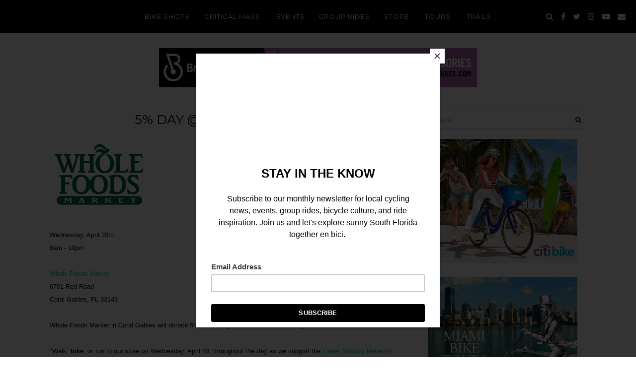

--- FILE ---
content_type: text/javascript; charset=UTF-8
request_url: https://www.themiamibikescene.com/feeds/posts/default/-/green%20mobility?alt=json-in-script&callback=readpostlabels&max-results=50
body_size: 7707
content:
// API callback
readpostlabels({"version":"1.0","encoding":"UTF-8","feed":{"xmlns":"http://www.w3.org/2005/Atom","xmlns$openSearch":"http://a9.com/-/spec/opensearchrss/1.0/","xmlns$blogger":"http://schemas.google.com/blogger/2008","xmlns$georss":"http://www.georss.org/georss","xmlns$gd":"http://schemas.google.com/g/2005","xmlns$thr":"http://purl.org/syndication/thread/1.0","id":{"$t":"tag:blogger.com,1999:blog-2970713393102253244"},"updated":{"$t":"2026-01-15T19:48:47.228-05:00"},"category":[{"term":"critical mass"},{"term":"community ride"},{"term":"bicycle initiatives"},{"term":"video"},{"term":"race"},{"term":"stolen bike"},{"term":"alleycat"},{"term":"loose cannons"},{"term":"mtb"},{"term":"photos"},{"term":"charity"},{"term":"miami beach"},{"term":"bike lane"},{"term":"wynwood"},{"term":"gravel"},{"term":"beer"},{"term":"key biscayne"},{"term":"bike polo"},{"term":"bike culture"},{"term":"emerge"},{"term":"rickenbacker"},{"term":"ftl"},{"term":"arts"},{"term":"criterium"},{"term":"fixed gear"},{"term":"m-path"},{"term":"underline"},{"term":"bmx"},{"term":"cranksgiving"},{"term":"bike miami"},{"term":"broward"},{"term":"velodrome"},{"term":"goldsprints"},{"term":"keirin cycles"},{"term":"ghost bike"},{"term":"bike tour"},{"term":"art"},{"term":"bicycle film festival"},{"term":"ciclovia"},{"term":"fdot"},{"term":"palm beach"},{"term":"news"},{"term":"track"},{"term":"virginia key"},{"term":"bbq"},{"term":"ride of silence"},{"term":"beer snob"},{"term":"group ride"},{"term":"trail"},{"term":"coral gables"},{"term":"accident"},{"term":"cyclocross"},{"term":"non-profit"},{"term":"road race"},{"term":"sharrow"},{"term":"bike collective"},{"term":"coconut grove"},{"term":"contest"},{"term":"gran fondo"},{"term":"lightning sprints"},{"term":"meetup"},{"term":"mia fixed"},{"term":"safety"},{"term":"advocacy"},{"term":"busway sprints"},{"term":"bike basel"},{"term":"thriller crew"},{"term":"everglades"},{"term":"firefly"},{"term":"green mobility"},{"term":"bike share"},{"term":"fort lauderdale"},{"term":"lance armstrong"},{"term":"soflo"},{"term":"south miami"},{"term":"sprints"},{"term":"t-shirts"},{"term":"tricks"},{"term":"bike ms"},{"term":"film"},{"term":"green mobility network"},{"term":"spotted"},{"term":"xyz"},{"term":"fat tire"},{"term":"key west"},{"term":"orlando"},{"term":"rosewood series"},{"term":"vintage"},{"term":"youth bike"},{"term":"bicycle parking"},{"term":"bike prom"},{"term":"corking"},{"term":"miami lakes"},{"term":"poker run"},{"term":"tweed"},{"term":"zmotion"},{"term":"b-cycle"},{"term":"fireworks"},{"term":"ludlam trail"},{"term":"pinecrest"},{"term":"tour"},{"term":"track race"},{"term":"bike rodeo"},{"term":"bikebasel"},{"term":"deco bike"},{"term":"fail"},{"term":"family"},{"term":"festival"},{"term":"fund"},{"term":"miami springs"},{"term":"north miami beach"},{"term":"oleta"},{"term":"recumbent"},{"term":"sfbc"},{"term":"tour de cure"},{"term":"transit"},{"term":"volunteer"},{"term":"wtf"},{"term":"amelia"},{"term":"bike to school"},{"term":"bikesupgunzdown"},{"term":"brightline"},{"term":"citi bike"},{"term":"courier"},{"term":"doral"},{"term":"dumbass"},{"term":"florida"},{"term":"job"},{"term":"jobs"},{"term":"kendall"},{"term":"liberty city"},{"term":"little havana"},{"term":"palmetto bay"},{"term":"photography"},{"term":"pompano beach"},{"term":"review"},{"term":"scavenger hunt"},{"term":"skate"},{"term":"snapper creek trail"},{"term":"south pointe park"},{"term":"survey"},{"term":"triathlon"},{"term":"west end"}],"title":{"type":"text","$t":"Miami Bike Scene"},"subtitle":{"type":"html","$t":"The essential guide to cycling in sunny South Florida, covering local cycling news, events, group rides, bicycle culture, and more. Est. 2007"},"link":[{"rel":"http://schemas.google.com/g/2005#feed","type":"application/atom+xml","href":"https:\/\/www.themiamibikescene.com\/feeds\/posts\/default"},{"rel":"self","type":"application/atom+xml","href":"https:\/\/www.blogger.com\/feeds\/2970713393102253244\/posts\/default\/-\/green+mobility?alt=json-in-script\u0026max-results=50"},{"rel":"alternate","type":"text/html","href":"https:\/\/www.themiamibikescene.com\/search\/label\/green%20mobility"},{"rel":"hub","href":"http://pubsubhubbub.appspot.com/"}],"author":[{"name":{"$t":"The Miami Bike Scene"},"uri":{"$t":"http:\/\/www.blogger.com\/profile\/01488151792961944133"},"email":{"$t":"noreply@blogger.com"},"gd$image":{"rel":"http://schemas.google.com/g/2005#thumbnail","width":"32","height":"32","src":"\/\/blogger.googleusercontent.com\/img\/b\/R29vZ2xl\/AVvXsEjsGHEjnvCLwHbP7K6Q8fP5WTIoLHhzehcbjCRiZhi9dBdqbM5viKkYMiHZvmBU4K5nTJOS4Pv8hblM4K2zd6EmJHuYZnHadDxC2X1F6UUASZ44bbZwBpBFHxapsSW2\/s113\/Screen+Shot+2017-02-04+at+4.32.38+AM.png"}}],"generator":{"version":"7.00","uri":"http://www.blogger.com","$t":"Blogger"},"openSearch$totalResults":{"$t":"8"},"openSearch$startIndex":{"$t":"1"},"openSearch$itemsPerPage":{"$t":"50"},"entry":[{"id":{"$t":"tag:blogger.com,1999:blog-2970713393102253244.post-7790446810426725742"},"published":{"$t":"2015-05-04T14:18:00.000-04:00"},"updated":{"$t":"2015-05-04T23:43:17.363-04:00"},"category":[{"scheme":"http://www.blogger.com/atom/ns#","term":"beer"},{"scheme":"http://www.blogger.com/atom/ns#","term":"emerge"},{"scheme":"http://www.blogger.com/atom/ns#","term":"green mobility"},{"scheme":"http://www.blogger.com/atom/ns#","term":"group ride"}],"title":{"type":"text","$t":"Ride to Ms. Cheezious"},"content":{"type":"html","$t":"\u003Ca href=\"https:\/\/blogger.googleusercontent.com\/img\/b\/R29vZ2xl\/AVvXsEgVBGUU66CbV2SwAaopVhsr9ZlU6F7jgeuvDX9TM6FrKvbPADmHQRRoajDWfhjwBckGMPzx3jy_LvG6FwgJKoPTn4CuGSXZ9pJKtp3tXzWNtezLRSKnv57risGWlTmUFW7v8aTB0CTdsA\/s1600\/ch.jpg\" imageanchor=\"1\"\u003E\u003Cimg border=\"0\" src=\"https:\/\/blogger.googleusercontent.com\/img\/b\/R29vZ2xl\/AVvXsEgVBGUU66CbV2SwAaopVhsr9ZlU6F7jgeuvDX9TM6FrKvbPADmHQRRoajDWfhjwBckGMPzx3jy_LvG6FwgJKoPTn4CuGSXZ9pJKtp3tXzWNtezLRSKnv57risGWlTmUFW7v8aTB0CTdsA\/s1600\/ch.jpg\" \/\u003E\u003C\/a\u003E\nSaturday, May 9th\u003Cbr \/\u003E\n10am\u003Cbr \/\u003E\n\u003Cbr \/\u003E\nAllapattah Metrorail Station\u003Cbr \/\u003E\n\u003Ca href=\"https:\/\/goo.gl\/maps\/ilvaS\" target=\"_blank\"\u003E3501 NW 12th Avenue\u003C\/a\u003E\u003Cbr \/\u003E\nMiami, FL 33127\u003Cbr \/\u003E\n\u003Cbr \/\u003E\n\"On May 9, bring your bike and come join the \u003Ca href=\"http:\/\/emergemiami.com\/\" target=\"_blank\"\u003EEmerge Miami\u003C\/a\u003E folks for their Second Saturday ride. The ride will begin at the Allapattah Metrorail station at 10:00 am. The ride will wind through the streets of some areas of Miami you may have never seen before and then stop at \u003Ca href=\"http:\/\/www.mscheezious.com\/\" target=\"_blank\"\u003EMs. Cheezious\u003C\/a\u003E to enjoy great food and good times.\u003Cbr \/\u003E\n\u003Cbr \/\u003E\nThis ride is also an important fundraiser aimed to support Green Mobility Network. For every \u003Ca href=\"http:\/\/www.newbelgium.com\/beer\/detail.aspx?id=49b5b790-c963-4b6a-b4c1-2c1a3cf7f0cb\" target=\"_blank\"\u003ENew Belgium \"Slow Ride\"\u003C\/a\u003E purchased at Ms. Cheezious, 50 cents will be donated to \u003Ca href=\"http:\/\/greenmobilitynetwork.org\/\" target=\"_blank\"\u003EGreen Mobility Network\u003C\/a\u003E through New Belgium Brewing’s “Drink To Donate” program, helping to fuel our year-round campaign to support biking, running and walking initiatives.\nGreen Mobility will have a free bike valet set up behind Ms. Cheezious to keep your bikes safe while you enjoy the food and fun!\u003Cbr \/\u003E\n\u003Cbr \/\u003E\nIf you cannot make the start of the Emerge ride feel free to ride, walk or (if you must) drive over, if you are in the area and you can still take part in the festivities with fellow cyclists and others who want to support making Miami a more alternative transportation friendly city!\""},"link":[{"rel":"replies","type":"application/atom+xml","href":"https:\/\/www.themiamibikescene.com\/feeds\/7790446810426725742\/comments\/default","title":"Post Comments"},{"rel":"replies","type":"text/html","href":"https:\/\/www.themiamibikescene.com\/2015\/05\/ride-to-ms-cheezious.html#comment-form","title":"0 Comments"},{"rel":"edit","type":"application/atom+xml","href":"https:\/\/www.blogger.com\/feeds\/2970713393102253244\/posts\/default\/7790446810426725742"},{"rel":"self","type":"application/atom+xml","href":"https:\/\/www.blogger.com\/feeds\/2970713393102253244\/posts\/default\/7790446810426725742"},{"rel":"alternate","type":"text/html","href":"https:\/\/www.themiamibikescene.com\/2015\/05\/ride-to-ms-cheezious.html","title":"Ride to Ms. Cheezious"}],"author":[{"name":{"$t":"The Miami Bike Scene"},"uri":{"$t":"http:\/\/www.blogger.com\/profile\/01488151792961944133"},"email":{"$t":"noreply@blogger.com"},"gd$image":{"rel":"http://schemas.google.com/g/2005#thumbnail","width":"32","height":"32","src":"\/\/blogger.googleusercontent.com\/img\/b\/R29vZ2xl\/AVvXsEjsGHEjnvCLwHbP7K6Q8fP5WTIoLHhzehcbjCRiZhi9dBdqbM5viKkYMiHZvmBU4K5nTJOS4Pv8hblM4K2zd6EmJHuYZnHadDxC2X1F6UUASZ44bbZwBpBFHxapsSW2\/s113\/Screen+Shot+2017-02-04+at+4.32.38+AM.png"}}],"media$thumbnail":{"xmlns$media":"http://search.yahoo.com/mrss/","url":"https:\/\/blogger.googleusercontent.com\/img\/b\/R29vZ2xl\/AVvXsEgVBGUU66CbV2SwAaopVhsr9ZlU6F7jgeuvDX9TM6FrKvbPADmHQRRoajDWfhjwBckGMPzx3jy_LvG6FwgJKoPTn4CuGSXZ9pJKtp3tXzWNtezLRSKnv57risGWlTmUFW7v8aTB0CTdsA\/s72-c\/ch.jpg","height":"72","width":"72"},"thr$total":{"$t":"0"}},{"id":{"$t":"tag:blogger.com,1999:blog-2970713393102253244.post-3505306386954974855"},"published":{"$t":"2012-02-20T13:00:00.002-05:00"},"updated":{"$t":"2015-05-04T14:20:47.158-04:00"},"category":[{"scheme":"http://www.blogger.com/atom/ns#","term":"green mobility"},{"scheme":"http://www.blogger.com/atom/ns#","term":"tweed"}],"title":{"type":"text","$t":"3rd Annual Tweed Ride"},"content":{"type":"html","$t":"\u003Ca href=\"https:\/\/blogger.googleusercontent.com\/img\/b\/R29vZ2xl\/AVvXsEjL0N0YFVORNWYPnu19JjUWmnra5UpLNsZfceLhQx3y5C100E5uY-qr29fzcpi5aBKu0jEX_quLakqbnPPbOn4fzCCQhyphenhyphenPtksxdQaBzJ89zWNtpCvfHD4O0cPPPFGJkhWVilUcs-auVAw\/s1600\/Tweed-Poster-2012_Poster.jpg\" imageanchor=\"1\"\u003E\u003Cimg border=\"0\" height=\"320\" src=\"https:\/\/blogger.googleusercontent.com\/img\/b\/R29vZ2xl\/AVvXsEjL0N0YFVORNWYPnu19JjUWmnra5UpLNsZfceLhQx3y5C100E5uY-qr29fzcpi5aBKu0jEX_quLakqbnPPbOn4fzCCQhyphenhyphenPtksxdQaBzJ89zWNtpCvfHD4O0cPPPFGJkhWVilUcs-auVAw\/s320\/Tweed-Poster-2012_Poster.jpg\" width=\"247\" \/\u003E\u003C\/a\u003E\u003Cbr \/\u003E\n\u003Cbr \/\u003E\nSaturday, March 3rd\u003Cbr \/\u003E\n10am\u003Cbr \/\u003E\n\u003Cbr \/\u003E\n\u003Ca href=\"http:\/\/g.co\/maps\/mc3pa\" target=\"new\"\u003E20500 SW 112 Avenue\u003C\/a\u003E\u003Cbr \/\u003E\n(US1 busway, next to Target)\u003Cbr \/\u003E\nCutler Bay, FL 33189 \u003Cbr \/\u003E\n\u003Cbr \/\u003E\n\"Get your costumes ready, lads and lassies, so you can kick off Florida Bicycle Month in style with Miami's 3rd Annual Tweed Ride. \u003Cbr \/\u003E\n\u003Cbr \/\u003E\nThis year's 10-12 mile ride will be at a leisurely pace to \u003Ca href=\"http:\/\/cauleysquare.com\/\" target=\"new\"\u003ECauley Square Historic Village\u003C\/a\u003E, once part of Flagler's Florida East Coast Railway. The social ride includes a narrated historical tour, raffle, prizes for the best costumes, best bike and best mustaches - real or fake. Enjoy \u003Ca href=\"http:\/\/tweed3-estw.eventbrite.com\/\" target=\"new\"\u003Elunch\u003C\/a\u003E at \u003Ca href=\"http:\/\/www.villagechalet.com\/\" target=\"new\"\u003EThe Village Chalet\u003C\/a\u003E or bring a blanket and a picnic lunch. It is fun for the whole family.\u003Cbr \/\u003E\n\u003Cbr \/\u003E\nSo, hit your closet and get your tropical tweed costume picked out, primp your wheels, ready your gear and meet at the Park \u0026amp; Ride Lot, located at 20500 SW 112 Avenue, Miami, at US 1 Busway, next to Target.\"\u003Cbr \/\u003E\n\u003Cbr \/\u003E\n\u003Ca href=\"https:\/\/www.facebook.com\/events\/237607209661579\/\" target=\"new\"\u003ERSVP\u003C\/a\u003E on Facebook\u003Cbr \/\u003E\n\u003Cbr \/\u003E\nHere's a video from the inaugural Tweed Ride in 2010\u003Cbr \/\u003E\n\u003Cbr \/\u003E\n\u003Ciframe allowfullscreen=\"\" frameborder=\"0\" height=\"420\" mozallowfullscreen=\"\" src=\"http:\/\/player.vimeo.com\/video\/10360805?title=0\u0026amp;byline=0\u0026amp;portrait=0\" webkitallowfullscreen=\"\" width=\"560\"\u003E\u003C\/iframe\u003E"},"link":[{"rel":"replies","type":"application/atom+xml","href":"https:\/\/www.themiamibikescene.com\/feeds\/3505306386954974855\/comments\/default","title":"Post Comments"},{"rel":"replies","type":"text/html","href":"https:\/\/www.themiamibikescene.com\/2012\/02\/3rd-annual-tweed-ride.html#comment-form","title":"0 Comments"},{"rel":"edit","type":"application/atom+xml","href":"https:\/\/www.blogger.com\/feeds\/2970713393102253244\/posts\/default\/3505306386954974855"},{"rel":"self","type":"application/atom+xml","href":"https:\/\/www.blogger.com\/feeds\/2970713393102253244\/posts\/default\/3505306386954974855"},{"rel":"alternate","type":"text/html","href":"https:\/\/www.themiamibikescene.com\/2012\/02\/3rd-annual-tweed-ride.html","title":"3rd Annual Tweed Ride"}],"author":[{"name":{"$t":"The Miami Bike Scene"},"uri":{"$t":"http:\/\/www.blogger.com\/profile\/01488151792961944133"},"email":{"$t":"noreply@blogger.com"},"gd$image":{"rel":"http://schemas.google.com/g/2005#thumbnail","width":"32","height":"32","src":"\/\/blogger.googleusercontent.com\/img\/b\/R29vZ2xl\/AVvXsEjsGHEjnvCLwHbP7K6Q8fP5WTIoLHhzehcbjCRiZhi9dBdqbM5viKkYMiHZvmBU4K5nTJOS4Pv8hblM4K2zd6EmJHuYZnHadDxC2X1F6UUASZ44bbZwBpBFHxapsSW2\/s113\/Screen+Shot+2017-02-04+at+4.32.38+AM.png"}}],"media$thumbnail":{"xmlns$media":"http://search.yahoo.com/mrss/","url":"https:\/\/blogger.googleusercontent.com\/img\/b\/R29vZ2xl\/AVvXsEjL0N0YFVORNWYPnu19JjUWmnra5UpLNsZfceLhQx3y5C100E5uY-qr29fzcpi5aBKu0jEX_quLakqbnPPbOn4fzCCQhyphenhyphenPtksxdQaBzJ89zWNtpCvfHD4O0cPPPFGJkhWVilUcs-auVAw\/s72-c\/Tweed-Poster-2012_Poster.jpg","height":"72","width":"72"},"thr$total":{"$t":"0"}},{"id":{"$t":"tag:blogger.com,1999:blog-2970713393102253244.post-2717725197661802997"},"published":{"$t":"2012-01-14T20:29:00.001-05:00"},"updated":{"$t":"2015-05-04T14:19:20.565-04:00"},"category":[{"scheme":"http://www.blogger.com/atom/ns#","term":"green mobility"},{"scheme":"http://www.blogger.com/atom/ns#","term":"green mobility network"},{"scheme":"http://www.blogger.com/atom/ns#","term":"m-path"},{"scheme":"http://www.blogger.com/atom/ns#","term":"video"}],"title":{"type":"text","$t":"M-Path Extension Celebration Ride : Video"},"content":{"type":"html","$t":"Excellent weather this morning for the \u003Ca href=\"https:\/\/www.facebook.com\/events\/211526925596941\/\"\u003EM-Path Celebration Ride\u003C\/a\u003E hosted by \u003Ca href=\"http:\/\/www.greenmobilitynetwork.org\/\" target=\"new\"\u003EGreen Mobility\u003C\/a\u003E, \u003Ca href=\"http:\/\/www.emergemiami.com\/\" target=\"new\"\u003EEmerge Miami\u003C\/a\u003E \u0026 \u003Ca href=\"https:\/\/www.facebook.com\/pages\/Bike-SoMi\/203575949684566\" target=\"new\"\u003EBike SoMi\u003C\/a\u003E. An estimated 125 cyclists participated in the ride which began at the Brickell Metrorail Station and ended with a party at Continental Park in Kendall.\u003Cbr \/\u003E\n\u003Cbr \/\u003E\n\u003Ciframe width=\"480\" height=\"360\" src=\"http:\/\/www.youtube.com\/embed\/TSPiXwfu3-M?rel=0\" frameborder=\"0\" allowfullscreen\u003E\u003C\/iframe\u003E"},"link":[{"rel":"replies","type":"application/atom+xml","href":"https:\/\/www.themiamibikescene.com\/feeds\/2717725197661802997\/comments\/default","title":"Post Comments"},{"rel":"replies","type":"text/html","href":"https:\/\/www.themiamibikescene.com\/2012\/01\/m-path-extension-celebration-ride-video.html#comment-form","title":"4 Comments"},{"rel":"edit","type":"application/atom+xml","href":"https:\/\/www.blogger.com\/feeds\/2970713393102253244\/posts\/default\/2717725197661802997"},{"rel":"self","type":"application/atom+xml","href":"https:\/\/www.blogger.com\/feeds\/2970713393102253244\/posts\/default\/2717725197661802997"},{"rel":"alternate","type":"text/html","href":"https:\/\/www.themiamibikescene.com\/2012\/01\/m-path-extension-celebration-ride-video.html","title":"M-Path Extension Celebration Ride : Video"}],"author":[{"name":{"$t":"The Miami Bike Scene"},"uri":{"$t":"http:\/\/www.blogger.com\/profile\/01488151792961944133"},"email":{"$t":"noreply@blogger.com"},"gd$image":{"rel":"http://schemas.google.com/g/2005#thumbnail","width":"32","height":"32","src":"\/\/blogger.googleusercontent.com\/img\/b\/R29vZ2xl\/AVvXsEjsGHEjnvCLwHbP7K6Q8fP5WTIoLHhzehcbjCRiZhi9dBdqbM5viKkYMiHZvmBU4K5nTJOS4Pv8hblM4K2zd6EmJHuYZnHadDxC2X1F6UUASZ44bbZwBpBFHxapsSW2\/s113\/Screen+Shot+2017-02-04+at+4.32.38+AM.png"}}],"thr$total":{"$t":"4"}},{"id":{"$t":"tag:blogger.com,1999:blog-2970713393102253244.post-4177039233859132632"},"published":{"$t":"2011-09-01T05:00:00.003-04:00"},"updated":{"$t":"2015-05-04T14:19:20.579-04:00"},"category":[{"scheme":"http://www.blogger.com/atom/ns#","term":"arts"},{"scheme":"http://www.blogger.com/atom/ns#","term":"green mobility"},{"scheme":"http://www.blogger.com/atom/ns#","term":"green mobility network"}],"title":{"type":"text","$t":"Velocipedes and Shank's Mare"},"content":{"type":"html","$t":"\u003Ca href=\"https:\/\/blogger.googleusercontent.com\/img\/b\/R29vZ2xl\/AVvXsEhbLcS4HpD0qZnBDcjfZEHl3oQbPzhg7mp0kA14H2K6vOl0i0fDKgrCtUS-SorjkRlzSf67ZxeGRsKtcStrU8j7LD3644v8-gkwN_OHTTtLNKJyBaTN-q7xD30SG_8lZWAOvhPa0bfhMA\/s1600\/velocshankinvite.jpg\" imageanchor=\"1\" style=\"\"\u003E\u003Cimg border=\"0\" height=\"320\" width=\"162\" src=\"https:\/\/blogger.googleusercontent.com\/img\/b\/R29vZ2xl\/AVvXsEhbLcS4HpD0qZnBDcjfZEHl3oQbPzhg7mp0kA14H2K6vOl0i0fDKgrCtUS-SorjkRlzSf67ZxeGRsKtcStrU8j7LD3644v8-gkwN_OHTTtLNKJyBaTN-q7xD30SG_8lZWAOvhPa0bfhMA\/s320\/velocshankinvite.jpg\" \/\u003E\u003C\/a\u003E\u003Cbr \/\u003E\n\u003Cbr \/\u003E\nSaturday, October 1st\u003Cbr \/\u003E\n1-6pm\u003Cbr \/\u003E\n\u003Cbr \/\u003E\n\u003Ca href=\"http:\/\/flaglerartsspace.com\/\" target=\"new\"\u003EFlagler Arts Space\u003C\/a\u003E\u003Cbr \/\u003E\n172 W. Flagler St\u003Cbr \/\u003E\nMiami, FL 33130\u003Cbr \/\u003E\n\u003Cbr \/\u003E\n\"The theme of this show is alternative transportation – bicycling, walking, running, no motor zone boats, trains, etc.. Velocipedes are the precursors to bicycles, usually without pedals. Shank’s Mare is a New England term for walking. The show is a fundraiser for \u003Ca href=\"http:\/\/www.greenmobilitynetwork.org\/\" target=\"new\"\u003EGreen Mobility Network\u003C\/a\u003E, a charitable 501c3 organized to promote bicycling and walking in Miami-Dade County. A percentage of all sales will go to Green Mobility, with the rest going to the artists.\"\u003Cbr \/\u003E\n\u003Cbr \/\u003E\nRSVP on \u003Ca href=\"http:\/\/www.facebook.com\/event.php?eid=164560330282940\" target=\"new\"\u003EFacebook\u003C\/a\u003E"},"link":[{"rel":"replies","type":"application/atom+xml","href":"https:\/\/www.themiamibikescene.com\/feeds\/4177039233859132632\/comments\/default","title":"Post Comments"},{"rel":"replies","type":"text/html","href":"https:\/\/www.themiamibikescene.com\/2011\/09\/velocipedes-and-shanks-mare.html#comment-form","title":"0 Comments"},{"rel":"edit","type":"application/atom+xml","href":"https:\/\/www.blogger.com\/feeds\/2970713393102253244\/posts\/default\/4177039233859132632"},{"rel":"self","type":"application/atom+xml","href":"https:\/\/www.blogger.com\/feeds\/2970713393102253244\/posts\/default\/4177039233859132632"},{"rel":"alternate","type":"text/html","href":"https:\/\/www.themiamibikescene.com\/2011\/09\/velocipedes-and-shanks-mare.html","title":"Velocipedes and Shank's Mare"}],"author":[{"name":{"$t":"The Miami Bike Scene"},"uri":{"$t":"http:\/\/www.blogger.com\/profile\/01488151792961944133"},"email":{"$t":"noreply@blogger.com"},"gd$image":{"rel":"http://schemas.google.com/g/2005#thumbnail","width":"32","height":"32","src":"\/\/blogger.googleusercontent.com\/img\/b\/R29vZ2xl\/AVvXsEjsGHEjnvCLwHbP7K6Q8fP5WTIoLHhzehcbjCRiZhi9dBdqbM5viKkYMiHZvmBU4K5nTJOS4Pv8hblM4K2zd6EmJHuYZnHadDxC2X1F6UUASZ44bbZwBpBFHxapsSW2\/s113\/Screen+Shot+2017-02-04+at+4.32.38+AM.png"}}],"media$thumbnail":{"xmlns$media":"http://search.yahoo.com/mrss/","url":"https:\/\/blogger.googleusercontent.com\/img\/b\/R29vZ2xl\/AVvXsEhbLcS4HpD0qZnBDcjfZEHl3oQbPzhg7mp0kA14H2K6vOl0i0fDKgrCtUS-SorjkRlzSf67ZxeGRsKtcStrU8j7LD3644v8-gkwN_OHTTtLNKJyBaTN-q7xD30SG_8lZWAOvhPa0bfhMA\/s72-c\/velocshankinvite.jpg","height":"72","width":"72"},"thr$total":{"$t":"0"}},{"id":{"$t":"tag:blogger.com,1999:blog-2970713393102253244.post-3809777072630601393"},"published":{"$t":"2011-04-12T11:45:00.002-04:00"},"updated":{"$t":"2015-05-04T14:19:20.574-04:00"},"category":[{"scheme":"http://www.blogger.com/atom/ns#","term":"green mobility"},{"scheme":"http://www.blogger.com/atom/ns#","term":"green mobility network"}],"title":{"type":"text","$t":"5% Day @ Whole Foods"},"content":{"type":"html","$t":"\u003Ca onblur=\"try {parent.deselectBloggerImageGracefully();} catch(e) {}\" href=\"https:\/\/blogger.googleusercontent.com\/img\/b\/R29vZ2xl\/AVvXsEgZfCdGAFvm0FrUgmZrPbgOlYVEOLRQ3a15oyPqfNKGdQpjcMPpiQ37MTmETQmIs2zfGYn8YMDrQk2VBdSDb0vI9KvENUM6qjSdlr7fmRW-_L6Xa_8m5k0D_9YVCCg0zW4fuJXgSSXIZmA\/s1600\/whole-foods-market5.jpg\"\u003E\u003Cimg style=\"cursor:pointer; cursor:hand;width: 200px; height: 149px;\" src=\"https:\/\/blogger.googleusercontent.com\/img\/b\/R29vZ2xl\/AVvXsEgZfCdGAFvm0FrUgmZrPbgOlYVEOLRQ3a15oyPqfNKGdQpjcMPpiQ37MTmETQmIs2zfGYn8YMDrQk2VBdSDb0vI9KvENUM6qjSdlr7fmRW-_L6Xa_8m5k0D_9YVCCg0zW4fuJXgSSXIZmA\/s200\/whole-foods-market5.jpg\" border=\"0\" alt=\"\"id=\"BLOGGER_PHOTO_ID_5594723779016724594\" \/\u003E\u003C\/a\u003E\u003Cbr \/\u003E\u003Cbr \/\u003EWednesday, April 20th\u003Cbr \/\u003E8am - 10pm\u003Cbr \/\u003E\u003Cbr \/\u003E\u003Ca href=\"http:\/\/wholefoodsmarket.com\/stores\/coralgables\/\" target=\"new\"\u003EWhole Foods Market\u003C\/a\u003E\u003Cbr \/\u003E6701 Red Road\u003Cbr \/\u003ECoral Gables, FL 33143\u003Cbr \/\u003E\u003Cbr \/\u003EWhole Foods Market in Coral Gables will donate 5% of this day's sales to Green Mobility Network!\u003Cbr \/\u003E\u003Cbr \/\u003E\"Walk, \u003Cspan style=\"font-weight:bold;\"\u003Ebike\u003C\/span\u003E, or run to our store on Wednesday, April 20, throughout the day as we support the \u003Ca href=\"http:\/\/www.greenmobilitynetwork.org\/\" target=\"new\"\u003EGreen Mobility Network\u003C\/a\u003E! In keeping with our goals for Earth Month, this organization strives to make South Florida a healthier, more livable community by promoting walking, bicycling and running for everyday transportation, leisure and fitness.\u003Cbr \/\u003E\u003Cbr \/\u003EGMN members will be on hand as celebrity baggers throughout the day, so make sure to say hello as you check out! \u003Cspan style=\"font-weight:bold;\"\u003ERide your bicycle to the store and receive FREE bike valet service\u003C\/span\u003E and join Executive Director John Hopkins as he discusses how we can all make a huge difference for our health and for our planet!\""},"link":[{"rel":"replies","type":"application/atom+xml","href":"https:\/\/www.themiamibikescene.com\/feeds\/3809777072630601393\/comments\/default","title":"Post Comments"},{"rel":"replies","type":"text/html","href":"https:\/\/www.themiamibikescene.com\/2011\/04\/5-day-whole-foods.html#comment-form","title":"0 Comments"},{"rel":"edit","type":"application/atom+xml","href":"https:\/\/www.blogger.com\/feeds\/2970713393102253244\/posts\/default\/3809777072630601393"},{"rel":"self","type":"application/atom+xml","href":"https:\/\/www.blogger.com\/feeds\/2970713393102253244\/posts\/default\/3809777072630601393"},{"rel":"alternate","type":"text/html","href":"https:\/\/www.themiamibikescene.com\/2011\/04\/5-day-whole-foods.html","title":"5% Day @ Whole Foods"}],"author":[{"name":{"$t":"The Miami Bike Scene"},"uri":{"$t":"http:\/\/www.blogger.com\/profile\/01488151792961944133"},"email":{"$t":"noreply@blogger.com"},"gd$image":{"rel":"http://schemas.google.com/g/2005#thumbnail","width":"32","height":"32","src":"\/\/blogger.googleusercontent.com\/img\/b\/R29vZ2xl\/AVvXsEjsGHEjnvCLwHbP7K6Q8fP5WTIoLHhzehcbjCRiZhi9dBdqbM5viKkYMiHZvmBU4K5nTJOS4Pv8hblM4K2zd6EmJHuYZnHadDxC2X1F6UUASZ44bbZwBpBFHxapsSW2\/s113\/Screen+Shot+2017-02-04+at+4.32.38+AM.png"}}],"media$thumbnail":{"xmlns$media":"http://search.yahoo.com/mrss/","url":"https:\/\/blogger.googleusercontent.com\/img\/b\/R29vZ2xl\/AVvXsEgZfCdGAFvm0FrUgmZrPbgOlYVEOLRQ3a15oyPqfNKGdQpjcMPpiQ37MTmETQmIs2zfGYn8YMDrQk2VBdSDb0vI9KvENUM6qjSdlr7fmRW-_L6Xa_8m5k0D_9YVCCg0zW4fuJXgSSXIZmA\/s72-c\/whole-foods-market5.jpg","height":"72","width":"72"},"thr$total":{"$t":"0"}},{"id":{"$t":"tag:blogger.com,1999:blog-2970713393102253244.post-5739119053570965062"},"published":{"$t":"2010-12-07T10:00:00.008-05:00"},"updated":{"$t":"2015-05-04T14:19:20.584-04:00"},"category":[{"scheme":"http://www.blogger.com/atom/ns#","term":"charity"},{"scheme":"http://www.blogger.com/atom/ns#","term":"emerge"},{"scheme":"http://www.blogger.com/atom/ns#","term":"green mobility"},{"scheme":"http://www.blogger.com/atom/ns#","term":"green mobility network"}],"title":{"type":"text","$t":"GMN \u0026 Emerge Toy Drive Ride"},"content":{"type":"html","$t":"\u003Ca onblur=\"try {parent.deselectBloggerImageGracefully();} catch(e) {}\" href=\"https:\/\/blogger.googleusercontent.com\/img\/b\/R29vZ2xl\/AVvXsEhn7653n5TKd2wXGqkz6k7WLAJYwoItFsWY0Pa39SKVb4ImwVTDZLR0vIZ9NEEkK2OtlwOcTgjsiOct8UngMnv6bZ7Hm-e01GHBCCr0MNayaN-PE6qXxN2Wjhrc8lsYcs6auMpyQSi9eyg\/s1600\/toydrive4x6%255B1%255D.JPG\"\u003E\u003Cimg style=\"cursor:pointer; cursor:hand;width: 320px; height: 230px;\" src=\"https:\/\/blogger.googleusercontent.com\/img\/b\/R29vZ2xl\/AVvXsEhn7653n5TKd2wXGqkz6k7WLAJYwoItFsWY0Pa39SKVb4ImwVTDZLR0vIZ9NEEkK2OtlwOcTgjsiOct8UngMnv6bZ7Hm-e01GHBCCr0MNayaN-PE6qXxN2Wjhrc8lsYcs6auMpyQSi9eyg\/s320\/toydrive4x6%255B1%255D.JPG\" border=\"0\" alt=\"\"id=\"BLOGGER_PHOTO_ID_5547676867216613282\" \/\u003E\u003C\/a\u003E\u003Cbr \/\u003E\n\u003Cbr \/\u003E\nDecember 11th\u003Cbr \/\u003E\n10am\u003Cbr \/\u003E\n\u003Cbr \/\u003E\n\u003Ca href=\"http:\/\/www.miamidade.gov\/transit\/rail_south_miami.asp\"\u003ESouth Miami Metrorail Station\u003C\/a\u003E\u003Cbr \/\u003E\n5949 South Dixie Highway\u003Cbr \/\u003E\nMiami, FL 33143\u003Cbr \/\u003E\n\u003Cbr \/\u003E\n\"The \u003Ca href=\"http:\/\/www.greenmobilitynetwork.org\/\" target=\"new\"\u003EGreen Mobility Network\u003C\/a\u003E and \u003Ca href=\"http:\/\/emergemiami.com\/\" target=\"new\"\u003EEmerge Miami\u003C\/a\u003E will be buying toys along the ride at Mack Cycle, then at Bookstore in Grove, then on to the Bayfront shops.\u003Cbr \/\u003E\n\u003Cbr \/\u003E\nRiders should have backpacks, racks or bike bags to carry the items they purchase while on the ride. Mack Cycles will give each rider a Honey Stinger Organic Waffle or Honey Stinger Organic Energy Chews to help keep you going through the ride.\u003Cbr \/\u003E\n\u003Cbr \/\u003E\nThe ride will be stopping at \u003Ca href=\"http:\/\/limefreshmexicangrill.com\/\"\u003ELime Fresh Mexican Grill\u003C\/a\u003E where we will be dropping toys off for the \u003Ca href=\"http:\/\/hialeah-fl.toysfortots.org\/local-coordinator-sites\/lco-sites\/default.asp\"\u003EMarines Toys For Tots\u003C\/a\u003E. Each rider will recieve a free taco with any other food ordered from Lime Fresh.\"\u003Cbr \/\u003E\n\u003Cbr \/\u003E\nView \u003Ca href=\"http:\/\/www.bikely.com\/maps\/bike-path\/Toy-Drive-Ride-Route\" target=\"new\"\u003Eroute\u003C\/a\u003E."},"link":[{"rel":"replies","type":"application/atom+xml","href":"https:\/\/www.themiamibikescene.com\/feeds\/5739119053570965062\/comments\/default","title":"Post Comments"},{"rel":"replies","type":"text/html","href":"https:\/\/www.themiamibikescene.com\/2010\/12\/gmn-emerge-toy-drive-ride.html#comment-form","title":"0 Comments"},{"rel":"edit","type":"application/atom+xml","href":"https:\/\/www.blogger.com\/feeds\/2970713393102253244\/posts\/default\/5739119053570965062"},{"rel":"self","type":"application/atom+xml","href":"https:\/\/www.blogger.com\/feeds\/2970713393102253244\/posts\/default\/5739119053570965062"},{"rel":"alternate","type":"text/html","href":"https:\/\/www.themiamibikescene.com\/2010\/12\/gmn-emerge-toy-drive-ride.html","title":"GMN \u0026 Emerge Toy Drive Ride"}],"author":[{"name":{"$t":"The Miami Bike Scene"},"uri":{"$t":"http:\/\/www.blogger.com\/profile\/01488151792961944133"},"email":{"$t":"noreply@blogger.com"},"gd$image":{"rel":"http://schemas.google.com/g/2005#thumbnail","width":"32","height":"32","src":"\/\/blogger.googleusercontent.com\/img\/b\/R29vZ2xl\/AVvXsEjsGHEjnvCLwHbP7K6Q8fP5WTIoLHhzehcbjCRiZhi9dBdqbM5viKkYMiHZvmBU4K5nTJOS4Pv8hblM4K2zd6EmJHuYZnHadDxC2X1F6UUASZ44bbZwBpBFHxapsSW2\/s113\/Screen+Shot+2017-02-04+at+4.32.38+AM.png"}}],"media$thumbnail":{"xmlns$media":"http://search.yahoo.com/mrss/","url":"https:\/\/blogger.googleusercontent.com\/img\/b\/R29vZ2xl\/AVvXsEhn7653n5TKd2wXGqkz6k7WLAJYwoItFsWY0Pa39SKVb4ImwVTDZLR0vIZ9NEEkK2OtlwOcTgjsiOct8UngMnv6bZ7Hm-e01GHBCCr0MNayaN-PE6qXxN2Wjhrc8lsYcs6auMpyQSi9eyg\/s72-c\/toydrive4x6%255B1%255D.JPG","height":"72","width":"72"},"thr$total":{"$t":"0"}},{"id":{"$t":"tag:blogger.com,1999:blog-2970713393102253244.post-7055255433254941860"},"published":{"$t":"2010-11-17T14:55:00.002-05:00"},"updated":{"$t":"2015-05-04T14:19:20.607-04:00"},"category":[{"scheme":"http://www.blogger.com/atom/ns#","term":"green mobility"},{"scheme":"http://www.blogger.com/atom/ns#","term":"green mobility network"}],"title":{"type":"text","$t":"Free Bike Valet + $3 Off Book Fair"},"content":{"type":"html","$t":"\u003Ca onblur=\"try {parent.deselectBloggerImageGracefully();} catch(e) {}\" href=\"https:\/\/blogger.googleusercontent.com\/img\/b\/R29vZ2xl\/AVvXsEh9WY3o_rm_5BXSys6svyrVWr3ZXnMXZoyfWbpophMqz7yIaFLblyhN18203jmUc03wWWWZ2I2TFc51W03YUH4SK91S-8ROEdJewt3X7jh6vuIoTsdGD0Cj1XgTGD93SYv6v4b9p1k2tUM\/s1600\/Picture+1.png\"\u003E\u003Cimg style=\"cursor:pointer; cursor:hand;width: 320px; height: 88px;\" src=\"https:\/\/blogger.googleusercontent.com\/img\/b\/R29vZ2xl\/AVvXsEh9WY3o_rm_5BXSys6svyrVWr3ZXnMXZoyfWbpophMqz7yIaFLblyhN18203jmUc03wWWWZ2I2TFc51W03YUH4SK91S-8ROEdJewt3X7jh6vuIoTsdGD0Cj1XgTGD93SYv6v4b9p1k2tUM\/s320\/Picture+1.png\" border=\"0\" alt=\"\"id=\"BLOGGER_PHOTO_ID_5540798877244951794\" \/\u003E\u003C\/a\u003E\u003Cbr \/\u003E\u003Cbr \/\u003ERide your bike to the \u003Ca href=\"http:\/\/www.miamibookfair.com\/\"\u003EMiami Book Fair\u003C\/a\u003E on November 20 \u0026 21 and save $3 on Street Fair admission! Bicycle valet provided by \u003Ca href=\"http:\/\/www.greenmobilitynetwork.org\" target=\"new\"\u003EGreen Mobility Network\u003C\/a\u003E and available by the \u003Ca href=\"http:\/\/www.miamibookfair.com\/exhibitors\/maps.aspx\" target=\"new\"\u003EYellow Entrance\u003C\/a\u003E (Corner of NE 2nd Avenue and NE 3rd Street)\u003Cbr \/\u003E\u003Cbr \/\u003EBicycle Valet Hours:\u003Cbr \/\u003E9:30am - 5:30pm"},"link":[{"rel":"replies","type":"application/atom+xml","href":"https:\/\/www.themiamibikescene.com\/feeds\/7055255433254941860\/comments\/default","title":"Post Comments"},{"rel":"replies","type":"text/html","href":"https:\/\/www.themiamibikescene.com\/2010\/11\/free-bike-valet-3-off-book-fair.html#comment-form","title":"0 Comments"},{"rel":"edit","type":"application/atom+xml","href":"https:\/\/www.blogger.com\/feeds\/2970713393102253244\/posts\/default\/7055255433254941860"},{"rel":"self","type":"application/atom+xml","href":"https:\/\/www.blogger.com\/feeds\/2970713393102253244\/posts\/default\/7055255433254941860"},{"rel":"alternate","type":"text/html","href":"https:\/\/www.themiamibikescene.com\/2010\/11\/free-bike-valet-3-off-book-fair.html","title":"Free Bike Valet + $3 Off Book Fair"}],"author":[{"name":{"$t":"The Miami Bike Scene"},"uri":{"$t":"http:\/\/www.blogger.com\/profile\/01488151792961944133"},"email":{"$t":"noreply@blogger.com"},"gd$image":{"rel":"http://schemas.google.com/g/2005#thumbnail","width":"32","height":"32","src":"\/\/blogger.googleusercontent.com\/img\/b\/R29vZ2xl\/AVvXsEjsGHEjnvCLwHbP7K6Q8fP5WTIoLHhzehcbjCRiZhi9dBdqbM5viKkYMiHZvmBU4K5nTJOS4Pv8hblM4K2zd6EmJHuYZnHadDxC2X1F6UUASZ44bbZwBpBFHxapsSW2\/s113\/Screen+Shot+2017-02-04+at+4.32.38+AM.png"}}],"media$thumbnail":{"xmlns$media":"http://search.yahoo.com/mrss/","url":"https:\/\/blogger.googleusercontent.com\/img\/b\/R29vZ2xl\/AVvXsEh9WY3o_rm_5BXSys6svyrVWr3ZXnMXZoyfWbpophMqz7yIaFLblyhN18203jmUc03wWWWZ2I2TFc51W03YUH4SK91S-8ROEdJewt3X7jh6vuIoTsdGD0Cj1XgTGD93SYv6v4b9p1k2tUM\/s72-c\/Picture+1.png","height":"72","width":"72"},"thr$total":{"$t":"0"}},{"id":{"$t":"tag:blogger.com,1999:blog-2970713393102253244.post-6517245998342190213"},"published":{"$t":"2010-08-09T10:00:00.005-04:00"},"updated":{"$t":"2015-05-04T14:19:20.601-04:00"},"category":[{"scheme":"http://www.blogger.com/atom/ns#","term":"arts"},{"scheme":"http://www.blogger.com/atom/ns#","term":"emerge"},{"scheme":"http://www.blogger.com/atom/ns#","term":"green mobility"},{"scheme":"http://www.blogger.com/atom/ns#","term":"green mobility network"},{"scheme":"http://www.blogger.com/atom/ns#","term":"wynwood"}],"title":{"type":"text","$t":"Bike to Wynwood Art Walk"},"content":{"type":"html","$t":"\u003Ca onblur=\"try {parent.deselectBloggerImageGracefully();} catch(e) {}\" href=\"https:\/\/blogger.googleusercontent.com\/img\/b\/R29vZ2xl\/AVvXsEgzmwQlx0qdiCx6haDygoCPBwebuev3ZqFpbfAS5CpqERI5JQ3zG-UCquNCQ744ouZaynpLll-rbXTXu-uqwb-eOfvgbPZ0ZiWM5gLN6WWlrTnKFDIhVwa0OZrS9ta87wfe9gttGlDnq0I\/s1600\/wynwood_ride.jpg\"\u003E\u003Cimg style=\"cursor:pointer; cursor:hand;width: 246px; height: 320px;\" src=\"https:\/\/blogger.googleusercontent.com\/img\/b\/R29vZ2xl\/AVvXsEgzmwQlx0qdiCx6haDygoCPBwebuev3ZqFpbfAS5CpqERI5JQ3zG-UCquNCQ744ouZaynpLll-rbXTXu-uqwb-eOfvgbPZ0ZiWM5gLN6WWlrTnKFDIhVwa0OZrS9ta87wfe9gttGlDnq0I\/s320\/wynwood_ride.jpg\" border=\"0\" alt=\"\"id=\"BLOGGER_PHOTO_ID_5501438891145190882\" \/\u003E\u003C\/a\u003E\u003Cbr \/\u003E\u003Cbr \/\u003ESaturday, August 14th\u003Cbr \/\u003E6pm\u003Cbr \/\u003E\u003Cbr \/\u003EGovernment Center\u003Cbr \/\u003E\u003Ca href=\"http:\/\/maps.google.com\/maps?client=safari\u0026q=111+NW+1st+Street\u0026oe=UTF-8\u0026ie=UTF8\u0026hl=en\u0026hq=\u0026hnear=111+NW+1st+St,+Miami,+Miami-Dade,+Florida+33128\u0026z=16\" target=\"new\"\u003E111 NW 1st Street\u003C\/a\u003E\u003Cbr \/\u003EMiami, FL 33128\u003Cbr \/\u003E\u003Cbr \/\u003E\"\u003Ca href=\"http:\/\/emergemiami.com\/\" target=\"new\"\u003EEmerge Miami\u003C\/a\u003E is hosting a special night time bike ride to the August Art Walk in Wynwood. Forget the car this time--the \u003Ca href=\"http:\/\/www.greenmobilitynetwork.org\/\" target=\"new\"\u003EGreen Mobility Network\u003C\/a\u003E will sponsor a FREE Bike Valet for secure bicycle parking. Riders can freely tour the galleries and those who wish to ride back to Government Center in a group will meet at a designated spot to be announced at the ride.\"\u003Cbr \/\u003E\u003Cbr \/\u003EDonations for Bike Valet will be welcome.\u003Cbr \/\u003E\u003Cbr \/\u003ERSVP on \u003Ca href=\"http:\/\/www.facebook.com\/event.php?eid=138237419541313\u0026ref=ts\" target=\"new\"\u003EFacebook\u003C\/a\u003E"},"link":[{"rel":"replies","type":"application/atom+xml","href":"https:\/\/www.themiamibikescene.com\/feeds\/6517245998342190213\/comments\/default","title":"Post Comments"},{"rel":"replies","type":"text/html","href":"https:\/\/www.themiamibikescene.com\/2010\/08\/bike-to-wynwood-art-walk.html#comment-form","title":"2 Comments"},{"rel":"edit","type":"application/atom+xml","href":"https:\/\/www.blogger.com\/feeds\/2970713393102253244\/posts\/default\/6517245998342190213"},{"rel":"self","type":"application/atom+xml","href":"https:\/\/www.blogger.com\/feeds\/2970713393102253244\/posts\/default\/6517245998342190213"},{"rel":"alternate","type":"text/html","href":"https:\/\/www.themiamibikescene.com\/2010\/08\/bike-to-wynwood-art-walk.html","title":"Bike to Wynwood Art Walk"}],"author":[{"name":{"$t":"The Miami Bike Scene"},"uri":{"$t":"http:\/\/www.blogger.com\/profile\/01488151792961944133"},"email":{"$t":"noreply@blogger.com"},"gd$image":{"rel":"http://schemas.google.com/g/2005#thumbnail","width":"32","height":"32","src":"\/\/blogger.googleusercontent.com\/img\/b\/R29vZ2xl\/AVvXsEjsGHEjnvCLwHbP7K6Q8fP5WTIoLHhzehcbjCRiZhi9dBdqbM5viKkYMiHZvmBU4K5nTJOS4Pv8hblM4K2zd6EmJHuYZnHadDxC2X1F6UUASZ44bbZwBpBFHxapsSW2\/s113\/Screen+Shot+2017-02-04+at+4.32.38+AM.png"}}],"media$thumbnail":{"xmlns$media":"http://search.yahoo.com/mrss/","url":"https:\/\/blogger.googleusercontent.com\/img\/b\/R29vZ2xl\/AVvXsEgzmwQlx0qdiCx6haDygoCPBwebuev3ZqFpbfAS5CpqERI5JQ3zG-UCquNCQ744ouZaynpLll-rbXTXu-uqwb-eOfvgbPZ0ZiWM5gLN6WWlrTnKFDIhVwa0OZrS9ta87wfe9gttGlDnq0I\/s72-c\/wynwood_ride.jpg","height":"72","width":"72"},"thr$total":{"$t":"2"}}]}});

--- FILE ---
content_type: text/javascript; charset=UTF-8
request_url: https://www.themiamibikescene.com/feeds/posts/default/-/green%20mobility%20network?alt=json-in-script&callback=readpostlabels&max-results=50
body_size: 5988
content:
// API callback
readpostlabels({"version":"1.0","encoding":"UTF-8","feed":{"xmlns":"http://www.w3.org/2005/Atom","xmlns$openSearch":"http://a9.com/-/spec/opensearchrss/1.0/","xmlns$blogger":"http://schemas.google.com/blogger/2008","xmlns$georss":"http://www.georss.org/georss","xmlns$gd":"http://schemas.google.com/g/2005","xmlns$thr":"http://purl.org/syndication/thread/1.0","id":{"$t":"tag:blogger.com,1999:blog-2970713393102253244"},"updated":{"$t":"2026-01-15T19:48:47.228-05:00"},"category":[{"term":"critical mass"},{"term":"community ride"},{"term":"bicycle initiatives"},{"term":"video"},{"term":"race"},{"term":"stolen bike"},{"term":"alleycat"},{"term":"loose cannons"},{"term":"mtb"},{"term":"photos"},{"term":"charity"},{"term":"miami beach"},{"term":"bike lane"},{"term":"wynwood"},{"term":"gravel"},{"term":"beer"},{"term":"key biscayne"},{"term":"bike polo"},{"term":"bike culture"},{"term":"emerge"},{"term":"rickenbacker"},{"term":"ftl"},{"term":"arts"},{"term":"criterium"},{"term":"fixed gear"},{"term":"m-path"},{"term":"underline"},{"term":"bmx"},{"term":"cranksgiving"},{"term":"bike miami"},{"term":"broward"},{"term":"velodrome"},{"term":"goldsprints"},{"term":"keirin cycles"},{"term":"ghost bike"},{"term":"bike tour"},{"term":"art"},{"term":"bicycle film festival"},{"term":"ciclovia"},{"term":"fdot"},{"term":"palm beach"},{"term":"news"},{"term":"track"},{"term":"virginia key"},{"term":"bbq"},{"term":"ride of silence"},{"term":"beer snob"},{"term":"group ride"},{"term":"trail"},{"term":"coral gables"},{"term":"accident"},{"term":"cyclocross"},{"term":"non-profit"},{"term":"road race"},{"term":"sharrow"},{"term":"bike collective"},{"term":"coconut grove"},{"term":"contest"},{"term":"gran fondo"},{"term":"lightning sprints"},{"term":"meetup"},{"term":"mia fixed"},{"term":"safety"},{"term":"advocacy"},{"term":"busway sprints"},{"term":"bike basel"},{"term":"thriller crew"},{"term":"everglades"},{"term":"firefly"},{"term":"green mobility"},{"term":"bike share"},{"term":"fort lauderdale"},{"term":"lance armstrong"},{"term":"soflo"},{"term":"south miami"},{"term":"sprints"},{"term":"t-shirts"},{"term":"tricks"},{"term":"bike ms"},{"term":"film"},{"term":"green mobility network"},{"term":"spotted"},{"term":"xyz"},{"term":"fat tire"},{"term":"key west"},{"term":"orlando"},{"term":"rosewood series"},{"term":"vintage"},{"term":"youth bike"},{"term":"bicycle parking"},{"term":"bike prom"},{"term":"corking"},{"term":"miami lakes"},{"term":"poker run"},{"term":"tweed"},{"term":"zmotion"},{"term":"b-cycle"},{"term":"fireworks"},{"term":"ludlam trail"},{"term":"pinecrest"},{"term":"tour"},{"term":"track race"},{"term":"bike rodeo"},{"term":"bikebasel"},{"term":"deco bike"},{"term":"fail"},{"term":"family"},{"term":"festival"},{"term":"fund"},{"term":"miami springs"},{"term":"north miami beach"},{"term":"oleta"},{"term":"recumbent"},{"term":"sfbc"},{"term":"tour de cure"},{"term":"transit"},{"term":"volunteer"},{"term":"wtf"},{"term":"amelia"},{"term":"bike to school"},{"term":"bikesupgunzdown"},{"term":"brightline"},{"term":"citi bike"},{"term":"courier"},{"term":"doral"},{"term":"dumbass"},{"term":"florida"},{"term":"job"},{"term":"jobs"},{"term":"kendall"},{"term":"liberty city"},{"term":"little havana"},{"term":"palmetto bay"},{"term":"photography"},{"term":"pompano beach"},{"term":"review"},{"term":"scavenger hunt"},{"term":"skate"},{"term":"snapper creek trail"},{"term":"south pointe park"},{"term":"survey"},{"term":"triathlon"},{"term":"west end"}],"title":{"type":"text","$t":"Miami Bike Scene"},"subtitle":{"type":"html","$t":"The essential guide to cycling in sunny South Florida, covering local cycling news, events, group rides, bicycle culture, and more. Est. 2007"},"link":[{"rel":"http://schemas.google.com/g/2005#feed","type":"application/atom+xml","href":"https:\/\/www.themiamibikescene.com\/feeds\/posts\/default"},{"rel":"self","type":"application/atom+xml","href":"https:\/\/www.blogger.com\/feeds\/2970713393102253244\/posts\/default\/-\/green+mobility+network?alt=json-in-script\u0026max-results=50"},{"rel":"alternate","type":"text/html","href":"https:\/\/www.themiamibikescene.com\/search\/label\/green%20mobility%20network"},{"rel":"hub","href":"http://pubsubhubbub.appspot.com/"}],"author":[{"name":{"$t":"The Miami Bike Scene"},"uri":{"$t":"http:\/\/www.blogger.com\/profile\/01488151792961944133"},"email":{"$t":"noreply@blogger.com"},"gd$image":{"rel":"http://schemas.google.com/g/2005#thumbnail","width":"32","height":"32","src":"\/\/blogger.googleusercontent.com\/img\/b\/R29vZ2xl\/AVvXsEjsGHEjnvCLwHbP7K6Q8fP5WTIoLHhzehcbjCRiZhi9dBdqbM5viKkYMiHZvmBU4K5nTJOS4Pv8hblM4K2zd6EmJHuYZnHadDxC2X1F6UUASZ44bbZwBpBFHxapsSW2\/s113\/Screen+Shot+2017-02-04+at+4.32.38+AM.png"}}],"generator":{"version":"7.00","uri":"http://www.blogger.com","$t":"Blogger"},"openSearch$totalResults":{"$t":"6"},"openSearch$startIndex":{"$t":"1"},"openSearch$itemsPerPage":{"$t":"50"},"entry":[{"id":{"$t":"tag:blogger.com,1999:blog-2970713393102253244.post-2717725197661802997"},"published":{"$t":"2012-01-14T20:29:00.001-05:00"},"updated":{"$t":"2015-05-04T14:19:20.565-04:00"},"category":[{"scheme":"http://www.blogger.com/atom/ns#","term":"green mobility"},{"scheme":"http://www.blogger.com/atom/ns#","term":"green mobility network"},{"scheme":"http://www.blogger.com/atom/ns#","term":"m-path"},{"scheme":"http://www.blogger.com/atom/ns#","term":"video"}],"title":{"type":"text","$t":"M-Path Extension Celebration Ride : Video"},"content":{"type":"html","$t":"Excellent weather this morning for the \u003Ca href=\"https:\/\/www.facebook.com\/events\/211526925596941\/\"\u003EM-Path Celebration Ride\u003C\/a\u003E hosted by \u003Ca href=\"http:\/\/www.greenmobilitynetwork.org\/\" target=\"new\"\u003EGreen Mobility\u003C\/a\u003E, \u003Ca href=\"http:\/\/www.emergemiami.com\/\" target=\"new\"\u003EEmerge Miami\u003C\/a\u003E \u0026 \u003Ca href=\"https:\/\/www.facebook.com\/pages\/Bike-SoMi\/203575949684566\" target=\"new\"\u003EBike SoMi\u003C\/a\u003E. An estimated 125 cyclists participated in the ride which began at the Brickell Metrorail Station and ended with a party at Continental Park in Kendall.\u003Cbr \/\u003E\n\u003Cbr \/\u003E\n\u003Ciframe width=\"480\" height=\"360\" src=\"http:\/\/www.youtube.com\/embed\/TSPiXwfu3-M?rel=0\" frameborder=\"0\" allowfullscreen\u003E\u003C\/iframe\u003E"},"link":[{"rel":"replies","type":"application/atom+xml","href":"https:\/\/www.themiamibikescene.com\/feeds\/2717725197661802997\/comments\/default","title":"Post Comments"},{"rel":"replies","type":"text/html","href":"https:\/\/www.themiamibikescene.com\/2012\/01\/m-path-extension-celebration-ride-video.html#comment-form","title":"4 Comments"},{"rel":"edit","type":"application/atom+xml","href":"https:\/\/www.blogger.com\/feeds\/2970713393102253244\/posts\/default\/2717725197661802997"},{"rel":"self","type":"application/atom+xml","href":"https:\/\/www.blogger.com\/feeds\/2970713393102253244\/posts\/default\/2717725197661802997"},{"rel":"alternate","type":"text/html","href":"https:\/\/www.themiamibikescene.com\/2012\/01\/m-path-extension-celebration-ride-video.html","title":"M-Path Extension Celebration Ride : Video"}],"author":[{"name":{"$t":"The Miami Bike Scene"},"uri":{"$t":"http:\/\/www.blogger.com\/profile\/01488151792961944133"},"email":{"$t":"noreply@blogger.com"},"gd$image":{"rel":"http://schemas.google.com/g/2005#thumbnail","width":"32","height":"32","src":"\/\/blogger.googleusercontent.com\/img\/b\/R29vZ2xl\/AVvXsEjsGHEjnvCLwHbP7K6Q8fP5WTIoLHhzehcbjCRiZhi9dBdqbM5viKkYMiHZvmBU4K5nTJOS4Pv8hblM4K2zd6EmJHuYZnHadDxC2X1F6UUASZ44bbZwBpBFHxapsSW2\/s113\/Screen+Shot+2017-02-04+at+4.32.38+AM.png"}}],"thr$total":{"$t":"4"}},{"id":{"$t":"tag:blogger.com,1999:blog-2970713393102253244.post-4177039233859132632"},"published":{"$t":"2011-09-01T05:00:00.003-04:00"},"updated":{"$t":"2015-05-04T14:19:20.579-04:00"},"category":[{"scheme":"http://www.blogger.com/atom/ns#","term":"arts"},{"scheme":"http://www.blogger.com/atom/ns#","term":"green mobility"},{"scheme":"http://www.blogger.com/atom/ns#","term":"green mobility network"}],"title":{"type":"text","$t":"Velocipedes and Shank's Mare"},"content":{"type":"html","$t":"\u003Ca href=\"https:\/\/blogger.googleusercontent.com\/img\/b\/R29vZ2xl\/AVvXsEhbLcS4HpD0qZnBDcjfZEHl3oQbPzhg7mp0kA14H2K6vOl0i0fDKgrCtUS-SorjkRlzSf67ZxeGRsKtcStrU8j7LD3644v8-gkwN_OHTTtLNKJyBaTN-q7xD30SG_8lZWAOvhPa0bfhMA\/s1600\/velocshankinvite.jpg\" imageanchor=\"1\" style=\"\"\u003E\u003Cimg border=\"0\" height=\"320\" width=\"162\" src=\"https:\/\/blogger.googleusercontent.com\/img\/b\/R29vZ2xl\/AVvXsEhbLcS4HpD0qZnBDcjfZEHl3oQbPzhg7mp0kA14H2K6vOl0i0fDKgrCtUS-SorjkRlzSf67ZxeGRsKtcStrU8j7LD3644v8-gkwN_OHTTtLNKJyBaTN-q7xD30SG_8lZWAOvhPa0bfhMA\/s320\/velocshankinvite.jpg\" \/\u003E\u003C\/a\u003E\u003Cbr \/\u003E\n\u003Cbr \/\u003E\nSaturday, October 1st\u003Cbr \/\u003E\n1-6pm\u003Cbr \/\u003E\n\u003Cbr \/\u003E\n\u003Ca href=\"http:\/\/flaglerartsspace.com\/\" target=\"new\"\u003EFlagler Arts Space\u003C\/a\u003E\u003Cbr \/\u003E\n172 W. Flagler St\u003Cbr \/\u003E\nMiami, FL 33130\u003Cbr \/\u003E\n\u003Cbr \/\u003E\n\"The theme of this show is alternative transportation – bicycling, walking, running, no motor zone boats, trains, etc.. Velocipedes are the precursors to bicycles, usually without pedals. Shank’s Mare is a New England term for walking. The show is a fundraiser for \u003Ca href=\"http:\/\/www.greenmobilitynetwork.org\/\" target=\"new\"\u003EGreen Mobility Network\u003C\/a\u003E, a charitable 501c3 organized to promote bicycling and walking in Miami-Dade County. A percentage of all sales will go to Green Mobility, with the rest going to the artists.\"\u003Cbr \/\u003E\n\u003Cbr \/\u003E\nRSVP on \u003Ca href=\"http:\/\/www.facebook.com\/event.php?eid=164560330282940\" target=\"new\"\u003EFacebook\u003C\/a\u003E"},"link":[{"rel":"replies","type":"application/atom+xml","href":"https:\/\/www.themiamibikescene.com\/feeds\/4177039233859132632\/comments\/default","title":"Post Comments"},{"rel":"replies","type":"text/html","href":"https:\/\/www.themiamibikescene.com\/2011\/09\/velocipedes-and-shanks-mare.html#comment-form","title":"0 Comments"},{"rel":"edit","type":"application/atom+xml","href":"https:\/\/www.blogger.com\/feeds\/2970713393102253244\/posts\/default\/4177039233859132632"},{"rel":"self","type":"application/atom+xml","href":"https:\/\/www.blogger.com\/feeds\/2970713393102253244\/posts\/default\/4177039233859132632"},{"rel":"alternate","type":"text/html","href":"https:\/\/www.themiamibikescene.com\/2011\/09\/velocipedes-and-shanks-mare.html","title":"Velocipedes and Shank's Mare"}],"author":[{"name":{"$t":"The Miami Bike Scene"},"uri":{"$t":"http:\/\/www.blogger.com\/profile\/01488151792961944133"},"email":{"$t":"noreply@blogger.com"},"gd$image":{"rel":"http://schemas.google.com/g/2005#thumbnail","width":"32","height":"32","src":"\/\/blogger.googleusercontent.com\/img\/b\/R29vZ2xl\/AVvXsEjsGHEjnvCLwHbP7K6Q8fP5WTIoLHhzehcbjCRiZhi9dBdqbM5viKkYMiHZvmBU4K5nTJOS4Pv8hblM4K2zd6EmJHuYZnHadDxC2X1F6UUASZ44bbZwBpBFHxapsSW2\/s113\/Screen+Shot+2017-02-04+at+4.32.38+AM.png"}}],"media$thumbnail":{"xmlns$media":"http://search.yahoo.com/mrss/","url":"https:\/\/blogger.googleusercontent.com\/img\/b\/R29vZ2xl\/AVvXsEhbLcS4HpD0qZnBDcjfZEHl3oQbPzhg7mp0kA14H2K6vOl0i0fDKgrCtUS-SorjkRlzSf67ZxeGRsKtcStrU8j7LD3644v8-gkwN_OHTTtLNKJyBaTN-q7xD30SG_8lZWAOvhPa0bfhMA\/s72-c\/velocshankinvite.jpg","height":"72","width":"72"},"thr$total":{"$t":"0"}},{"id":{"$t":"tag:blogger.com,1999:blog-2970713393102253244.post-3809777072630601393"},"published":{"$t":"2011-04-12T11:45:00.002-04:00"},"updated":{"$t":"2015-05-04T14:19:20.574-04:00"},"category":[{"scheme":"http://www.blogger.com/atom/ns#","term":"green mobility"},{"scheme":"http://www.blogger.com/atom/ns#","term":"green mobility network"}],"title":{"type":"text","$t":"5% Day @ Whole Foods"},"content":{"type":"html","$t":"\u003Ca onblur=\"try {parent.deselectBloggerImageGracefully();} catch(e) {}\" href=\"https:\/\/blogger.googleusercontent.com\/img\/b\/R29vZ2xl\/AVvXsEgZfCdGAFvm0FrUgmZrPbgOlYVEOLRQ3a15oyPqfNKGdQpjcMPpiQ37MTmETQmIs2zfGYn8YMDrQk2VBdSDb0vI9KvENUM6qjSdlr7fmRW-_L6Xa_8m5k0D_9YVCCg0zW4fuJXgSSXIZmA\/s1600\/whole-foods-market5.jpg\"\u003E\u003Cimg style=\"cursor:pointer; cursor:hand;width: 200px; height: 149px;\" src=\"https:\/\/blogger.googleusercontent.com\/img\/b\/R29vZ2xl\/AVvXsEgZfCdGAFvm0FrUgmZrPbgOlYVEOLRQ3a15oyPqfNKGdQpjcMPpiQ37MTmETQmIs2zfGYn8YMDrQk2VBdSDb0vI9KvENUM6qjSdlr7fmRW-_L6Xa_8m5k0D_9YVCCg0zW4fuJXgSSXIZmA\/s200\/whole-foods-market5.jpg\" border=\"0\" alt=\"\"id=\"BLOGGER_PHOTO_ID_5594723779016724594\" \/\u003E\u003C\/a\u003E\u003Cbr \/\u003E\u003Cbr \/\u003EWednesday, April 20th\u003Cbr \/\u003E8am - 10pm\u003Cbr \/\u003E\u003Cbr \/\u003E\u003Ca href=\"http:\/\/wholefoodsmarket.com\/stores\/coralgables\/\" target=\"new\"\u003EWhole Foods Market\u003C\/a\u003E\u003Cbr \/\u003E6701 Red Road\u003Cbr \/\u003ECoral Gables, FL 33143\u003Cbr \/\u003E\u003Cbr \/\u003EWhole Foods Market in Coral Gables will donate 5% of this day's sales to Green Mobility Network!\u003Cbr \/\u003E\u003Cbr \/\u003E\"Walk, \u003Cspan style=\"font-weight:bold;\"\u003Ebike\u003C\/span\u003E, or run to our store on Wednesday, April 20, throughout the day as we support the \u003Ca href=\"http:\/\/www.greenmobilitynetwork.org\/\" target=\"new\"\u003EGreen Mobility Network\u003C\/a\u003E! In keeping with our goals for Earth Month, this organization strives to make South Florida a healthier, more livable community by promoting walking, bicycling and running for everyday transportation, leisure and fitness.\u003Cbr \/\u003E\u003Cbr \/\u003EGMN members will be on hand as celebrity baggers throughout the day, so make sure to say hello as you check out! \u003Cspan style=\"font-weight:bold;\"\u003ERide your bicycle to the store and receive FREE bike valet service\u003C\/span\u003E and join Executive Director John Hopkins as he discusses how we can all make a huge difference for our health and for our planet!\""},"link":[{"rel":"replies","type":"application/atom+xml","href":"https:\/\/www.themiamibikescene.com\/feeds\/3809777072630601393\/comments\/default","title":"Post Comments"},{"rel":"replies","type":"text/html","href":"https:\/\/www.themiamibikescene.com\/2011\/04\/5-day-whole-foods.html#comment-form","title":"0 Comments"},{"rel":"edit","type":"application/atom+xml","href":"https:\/\/www.blogger.com\/feeds\/2970713393102253244\/posts\/default\/3809777072630601393"},{"rel":"self","type":"application/atom+xml","href":"https:\/\/www.blogger.com\/feeds\/2970713393102253244\/posts\/default\/3809777072630601393"},{"rel":"alternate","type":"text/html","href":"https:\/\/www.themiamibikescene.com\/2011\/04\/5-day-whole-foods.html","title":"5% Day @ Whole Foods"}],"author":[{"name":{"$t":"The Miami Bike Scene"},"uri":{"$t":"http:\/\/www.blogger.com\/profile\/01488151792961944133"},"email":{"$t":"noreply@blogger.com"},"gd$image":{"rel":"http://schemas.google.com/g/2005#thumbnail","width":"32","height":"32","src":"\/\/blogger.googleusercontent.com\/img\/b\/R29vZ2xl\/AVvXsEjsGHEjnvCLwHbP7K6Q8fP5WTIoLHhzehcbjCRiZhi9dBdqbM5viKkYMiHZvmBU4K5nTJOS4Pv8hblM4K2zd6EmJHuYZnHadDxC2X1F6UUASZ44bbZwBpBFHxapsSW2\/s113\/Screen+Shot+2017-02-04+at+4.32.38+AM.png"}}],"media$thumbnail":{"xmlns$media":"http://search.yahoo.com/mrss/","url":"https:\/\/blogger.googleusercontent.com\/img\/b\/R29vZ2xl\/AVvXsEgZfCdGAFvm0FrUgmZrPbgOlYVEOLRQ3a15oyPqfNKGdQpjcMPpiQ37MTmETQmIs2zfGYn8YMDrQk2VBdSDb0vI9KvENUM6qjSdlr7fmRW-_L6Xa_8m5k0D_9YVCCg0zW4fuJXgSSXIZmA\/s72-c\/whole-foods-market5.jpg","height":"72","width":"72"},"thr$total":{"$t":"0"}},{"id":{"$t":"tag:blogger.com,1999:blog-2970713393102253244.post-5739119053570965062"},"published":{"$t":"2010-12-07T10:00:00.008-05:00"},"updated":{"$t":"2015-05-04T14:19:20.584-04:00"},"category":[{"scheme":"http://www.blogger.com/atom/ns#","term":"charity"},{"scheme":"http://www.blogger.com/atom/ns#","term":"emerge"},{"scheme":"http://www.blogger.com/atom/ns#","term":"green mobility"},{"scheme":"http://www.blogger.com/atom/ns#","term":"green mobility network"}],"title":{"type":"text","$t":"GMN \u0026 Emerge Toy Drive Ride"},"content":{"type":"html","$t":"\u003Ca onblur=\"try {parent.deselectBloggerImageGracefully();} catch(e) {}\" href=\"https:\/\/blogger.googleusercontent.com\/img\/b\/R29vZ2xl\/AVvXsEhn7653n5TKd2wXGqkz6k7WLAJYwoItFsWY0Pa39SKVb4ImwVTDZLR0vIZ9NEEkK2OtlwOcTgjsiOct8UngMnv6bZ7Hm-e01GHBCCr0MNayaN-PE6qXxN2Wjhrc8lsYcs6auMpyQSi9eyg\/s1600\/toydrive4x6%255B1%255D.JPG\"\u003E\u003Cimg style=\"cursor:pointer; cursor:hand;width: 320px; height: 230px;\" src=\"https:\/\/blogger.googleusercontent.com\/img\/b\/R29vZ2xl\/AVvXsEhn7653n5TKd2wXGqkz6k7WLAJYwoItFsWY0Pa39SKVb4ImwVTDZLR0vIZ9NEEkK2OtlwOcTgjsiOct8UngMnv6bZ7Hm-e01GHBCCr0MNayaN-PE6qXxN2Wjhrc8lsYcs6auMpyQSi9eyg\/s320\/toydrive4x6%255B1%255D.JPG\" border=\"0\" alt=\"\"id=\"BLOGGER_PHOTO_ID_5547676867216613282\" \/\u003E\u003C\/a\u003E\u003Cbr \/\u003E\n\u003Cbr \/\u003E\nDecember 11th\u003Cbr \/\u003E\n10am\u003Cbr \/\u003E\n\u003Cbr \/\u003E\n\u003Ca href=\"http:\/\/www.miamidade.gov\/transit\/rail_south_miami.asp\"\u003ESouth Miami Metrorail Station\u003C\/a\u003E\u003Cbr \/\u003E\n5949 South Dixie Highway\u003Cbr \/\u003E\nMiami, FL 33143\u003Cbr \/\u003E\n\u003Cbr \/\u003E\n\"The \u003Ca href=\"http:\/\/www.greenmobilitynetwork.org\/\" target=\"new\"\u003EGreen Mobility Network\u003C\/a\u003E and \u003Ca href=\"http:\/\/emergemiami.com\/\" target=\"new\"\u003EEmerge Miami\u003C\/a\u003E will be buying toys along the ride at Mack Cycle, then at Bookstore in Grove, then on to the Bayfront shops.\u003Cbr \/\u003E\n\u003Cbr \/\u003E\nRiders should have backpacks, racks or bike bags to carry the items they purchase while on the ride. Mack Cycles will give each rider a Honey Stinger Organic Waffle or Honey Stinger Organic Energy Chews to help keep you going through the ride.\u003Cbr \/\u003E\n\u003Cbr \/\u003E\nThe ride will be stopping at \u003Ca href=\"http:\/\/limefreshmexicangrill.com\/\"\u003ELime Fresh Mexican Grill\u003C\/a\u003E where we will be dropping toys off for the \u003Ca href=\"http:\/\/hialeah-fl.toysfortots.org\/local-coordinator-sites\/lco-sites\/default.asp\"\u003EMarines Toys For Tots\u003C\/a\u003E. Each rider will recieve a free taco with any other food ordered from Lime Fresh.\"\u003Cbr \/\u003E\n\u003Cbr \/\u003E\nView \u003Ca href=\"http:\/\/www.bikely.com\/maps\/bike-path\/Toy-Drive-Ride-Route\" target=\"new\"\u003Eroute\u003C\/a\u003E."},"link":[{"rel":"replies","type":"application/atom+xml","href":"https:\/\/www.themiamibikescene.com\/feeds\/5739119053570965062\/comments\/default","title":"Post Comments"},{"rel":"replies","type":"text/html","href":"https:\/\/www.themiamibikescene.com\/2010\/12\/gmn-emerge-toy-drive-ride.html#comment-form","title":"0 Comments"},{"rel":"edit","type":"application/atom+xml","href":"https:\/\/www.blogger.com\/feeds\/2970713393102253244\/posts\/default\/5739119053570965062"},{"rel":"self","type":"application/atom+xml","href":"https:\/\/www.blogger.com\/feeds\/2970713393102253244\/posts\/default\/5739119053570965062"},{"rel":"alternate","type":"text/html","href":"https:\/\/www.themiamibikescene.com\/2010\/12\/gmn-emerge-toy-drive-ride.html","title":"GMN \u0026 Emerge Toy Drive Ride"}],"author":[{"name":{"$t":"The Miami Bike Scene"},"uri":{"$t":"http:\/\/www.blogger.com\/profile\/01488151792961944133"},"email":{"$t":"noreply@blogger.com"},"gd$image":{"rel":"http://schemas.google.com/g/2005#thumbnail","width":"32","height":"32","src":"\/\/blogger.googleusercontent.com\/img\/b\/R29vZ2xl\/AVvXsEjsGHEjnvCLwHbP7K6Q8fP5WTIoLHhzehcbjCRiZhi9dBdqbM5viKkYMiHZvmBU4K5nTJOS4Pv8hblM4K2zd6EmJHuYZnHadDxC2X1F6UUASZ44bbZwBpBFHxapsSW2\/s113\/Screen+Shot+2017-02-04+at+4.32.38+AM.png"}}],"media$thumbnail":{"xmlns$media":"http://search.yahoo.com/mrss/","url":"https:\/\/blogger.googleusercontent.com\/img\/b\/R29vZ2xl\/AVvXsEhn7653n5TKd2wXGqkz6k7WLAJYwoItFsWY0Pa39SKVb4ImwVTDZLR0vIZ9NEEkK2OtlwOcTgjsiOct8UngMnv6bZ7Hm-e01GHBCCr0MNayaN-PE6qXxN2Wjhrc8lsYcs6auMpyQSi9eyg\/s72-c\/toydrive4x6%255B1%255D.JPG","height":"72","width":"72"},"thr$total":{"$t":"0"}},{"id":{"$t":"tag:blogger.com,1999:blog-2970713393102253244.post-7055255433254941860"},"published":{"$t":"2010-11-17T14:55:00.002-05:00"},"updated":{"$t":"2015-05-04T14:19:20.607-04:00"},"category":[{"scheme":"http://www.blogger.com/atom/ns#","term":"green mobility"},{"scheme":"http://www.blogger.com/atom/ns#","term":"green mobility network"}],"title":{"type":"text","$t":"Free Bike Valet + $3 Off Book Fair"},"content":{"type":"html","$t":"\u003Ca onblur=\"try {parent.deselectBloggerImageGracefully();} catch(e) {}\" href=\"https:\/\/blogger.googleusercontent.com\/img\/b\/R29vZ2xl\/AVvXsEh9WY3o_rm_5BXSys6svyrVWr3ZXnMXZoyfWbpophMqz7yIaFLblyhN18203jmUc03wWWWZ2I2TFc51W03YUH4SK91S-8ROEdJewt3X7jh6vuIoTsdGD0Cj1XgTGD93SYv6v4b9p1k2tUM\/s1600\/Picture+1.png\"\u003E\u003Cimg style=\"cursor:pointer; cursor:hand;width: 320px; height: 88px;\" src=\"https:\/\/blogger.googleusercontent.com\/img\/b\/R29vZ2xl\/AVvXsEh9WY3o_rm_5BXSys6svyrVWr3ZXnMXZoyfWbpophMqz7yIaFLblyhN18203jmUc03wWWWZ2I2TFc51W03YUH4SK91S-8ROEdJewt3X7jh6vuIoTsdGD0Cj1XgTGD93SYv6v4b9p1k2tUM\/s320\/Picture+1.png\" border=\"0\" alt=\"\"id=\"BLOGGER_PHOTO_ID_5540798877244951794\" \/\u003E\u003C\/a\u003E\u003Cbr \/\u003E\u003Cbr \/\u003ERide your bike to the \u003Ca href=\"http:\/\/www.miamibookfair.com\/\"\u003EMiami Book Fair\u003C\/a\u003E on November 20 \u0026 21 and save $3 on Street Fair admission! Bicycle valet provided by \u003Ca href=\"http:\/\/www.greenmobilitynetwork.org\" target=\"new\"\u003EGreen Mobility Network\u003C\/a\u003E and available by the \u003Ca href=\"http:\/\/www.miamibookfair.com\/exhibitors\/maps.aspx\" target=\"new\"\u003EYellow Entrance\u003C\/a\u003E (Corner of NE 2nd Avenue and NE 3rd Street)\u003Cbr \/\u003E\u003Cbr \/\u003EBicycle Valet Hours:\u003Cbr \/\u003E9:30am - 5:30pm"},"link":[{"rel":"replies","type":"application/atom+xml","href":"https:\/\/www.themiamibikescene.com\/feeds\/7055255433254941860\/comments\/default","title":"Post Comments"},{"rel":"replies","type":"text/html","href":"https:\/\/www.themiamibikescene.com\/2010\/11\/free-bike-valet-3-off-book-fair.html#comment-form","title":"0 Comments"},{"rel":"edit","type":"application/atom+xml","href":"https:\/\/www.blogger.com\/feeds\/2970713393102253244\/posts\/default\/7055255433254941860"},{"rel":"self","type":"application/atom+xml","href":"https:\/\/www.blogger.com\/feeds\/2970713393102253244\/posts\/default\/7055255433254941860"},{"rel":"alternate","type":"text/html","href":"https:\/\/www.themiamibikescene.com\/2010\/11\/free-bike-valet-3-off-book-fair.html","title":"Free Bike Valet + $3 Off Book Fair"}],"author":[{"name":{"$t":"The Miami Bike Scene"},"uri":{"$t":"http:\/\/www.blogger.com\/profile\/01488151792961944133"},"email":{"$t":"noreply@blogger.com"},"gd$image":{"rel":"http://schemas.google.com/g/2005#thumbnail","width":"32","height":"32","src":"\/\/blogger.googleusercontent.com\/img\/b\/R29vZ2xl\/AVvXsEjsGHEjnvCLwHbP7K6Q8fP5WTIoLHhzehcbjCRiZhi9dBdqbM5viKkYMiHZvmBU4K5nTJOS4Pv8hblM4K2zd6EmJHuYZnHadDxC2X1F6UUASZ44bbZwBpBFHxapsSW2\/s113\/Screen+Shot+2017-02-04+at+4.32.38+AM.png"}}],"media$thumbnail":{"xmlns$media":"http://search.yahoo.com/mrss/","url":"https:\/\/blogger.googleusercontent.com\/img\/b\/R29vZ2xl\/AVvXsEh9WY3o_rm_5BXSys6svyrVWr3ZXnMXZoyfWbpophMqz7yIaFLblyhN18203jmUc03wWWWZ2I2TFc51W03YUH4SK91S-8ROEdJewt3X7jh6vuIoTsdGD0Cj1XgTGD93SYv6v4b9p1k2tUM\/s72-c\/Picture+1.png","height":"72","width":"72"},"thr$total":{"$t":"0"}},{"id":{"$t":"tag:blogger.com,1999:blog-2970713393102253244.post-6517245998342190213"},"published":{"$t":"2010-08-09T10:00:00.005-04:00"},"updated":{"$t":"2015-05-04T14:19:20.601-04:00"},"category":[{"scheme":"http://www.blogger.com/atom/ns#","term":"arts"},{"scheme":"http://www.blogger.com/atom/ns#","term":"emerge"},{"scheme":"http://www.blogger.com/atom/ns#","term":"green mobility"},{"scheme":"http://www.blogger.com/atom/ns#","term":"green mobility network"},{"scheme":"http://www.blogger.com/atom/ns#","term":"wynwood"}],"title":{"type":"text","$t":"Bike to Wynwood Art Walk"},"content":{"type":"html","$t":"\u003Ca onblur=\"try {parent.deselectBloggerImageGracefully();} catch(e) {}\" href=\"https:\/\/blogger.googleusercontent.com\/img\/b\/R29vZ2xl\/AVvXsEgzmwQlx0qdiCx6haDygoCPBwebuev3ZqFpbfAS5CpqERI5JQ3zG-UCquNCQ744ouZaynpLll-rbXTXu-uqwb-eOfvgbPZ0ZiWM5gLN6WWlrTnKFDIhVwa0OZrS9ta87wfe9gttGlDnq0I\/s1600\/wynwood_ride.jpg\"\u003E\u003Cimg style=\"cursor:pointer; cursor:hand;width: 246px; height: 320px;\" src=\"https:\/\/blogger.googleusercontent.com\/img\/b\/R29vZ2xl\/AVvXsEgzmwQlx0qdiCx6haDygoCPBwebuev3ZqFpbfAS5CpqERI5JQ3zG-UCquNCQ744ouZaynpLll-rbXTXu-uqwb-eOfvgbPZ0ZiWM5gLN6WWlrTnKFDIhVwa0OZrS9ta87wfe9gttGlDnq0I\/s320\/wynwood_ride.jpg\" border=\"0\" alt=\"\"id=\"BLOGGER_PHOTO_ID_5501438891145190882\" \/\u003E\u003C\/a\u003E\u003Cbr \/\u003E\u003Cbr \/\u003ESaturday, August 14th\u003Cbr \/\u003E6pm\u003Cbr \/\u003E\u003Cbr \/\u003EGovernment Center\u003Cbr \/\u003E\u003Ca href=\"http:\/\/maps.google.com\/maps?client=safari\u0026q=111+NW+1st+Street\u0026oe=UTF-8\u0026ie=UTF8\u0026hl=en\u0026hq=\u0026hnear=111+NW+1st+St,+Miami,+Miami-Dade,+Florida+33128\u0026z=16\" target=\"new\"\u003E111 NW 1st Street\u003C\/a\u003E\u003Cbr \/\u003EMiami, FL 33128\u003Cbr \/\u003E\u003Cbr \/\u003E\"\u003Ca href=\"http:\/\/emergemiami.com\/\" target=\"new\"\u003EEmerge Miami\u003C\/a\u003E is hosting a special night time bike ride to the August Art Walk in Wynwood. Forget the car this time--the \u003Ca href=\"http:\/\/www.greenmobilitynetwork.org\/\" target=\"new\"\u003EGreen Mobility Network\u003C\/a\u003E will sponsor a FREE Bike Valet for secure bicycle parking. Riders can freely tour the galleries and those who wish to ride back to Government Center in a group will meet at a designated spot to be announced at the ride.\"\u003Cbr \/\u003E\u003Cbr \/\u003EDonations for Bike Valet will be welcome.\u003Cbr \/\u003E\u003Cbr \/\u003ERSVP on \u003Ca href=\"http:\/\/www.facebook.com\/event.php?eid=138237419541313\u0026ref=ts\" target=\"new\"\u003EFacebook\u003C\/a\u003E"},"link":[{"rel":"replies","type":"application/atom+xml","href":"https:\/\/www.themiamibikescene.com\/feeds\/6517245998342190213\/comments\/default","title":"Post Comments"},{"rel":"replies","type":"text/html","href":"https:\/\/www.themiamibikescene.com\/2010\/08\/bike-to-wynwood-art-walk.html#comment-form","title":"2 Comments"},{"rel":"edit","type":"application/atom+xml","href":"https:\/\/www.blogger.com\/feeds\/2970713393102253244\/posts\/default\/6517245998342190213"},{"rel":"self","type":"application/atom+xml","href":"https:\/\/www.blogger.com\/feeds\/2970713393102253244\/posts\/default\/6517245998342190213"},{"rel":"alternate","type":"text/html","href":"https:\/\/www.themiamibikescene.com\/2010\/08\/bike-to-wynwood-art-walk.html","title":"Bike to Wynwood Art Walk"}],"author":[{"name":{"$t":"The Miami Bike Scene"},"uri":{"$t":"http:\/\/www.blogger.com\/profile\/01488151792961944133"},"email":{"$t":"noreply@blogger.com"},"gd$image":{"rel":"http://schemas.google.com/g/2005#thumbnail","width":"32","height":"32","src":"\/\/blogger.googleusercontent.com\/img\/b\/R29vZ2xl\/AVvXsEjsGHEjnvCLwHbP7K6Q8fP5WTIoLHhzehcbjCRiZhi9dBdqbM5viKkYMiHZvmBU4K5nTJOS4Pv8hblM4K2zd6EmJHuYZnHadDxC2X1F6UUASZ44bbZwBpBFHxapsSW2\/s113\/Screen+Shot+2017-02-04+at+4.32.38+AM.png"}}],"media$thumbnail":{"xmlns$media":"http://search.yahoo.com/mrss/","url":"https:\/\/blogger.googleusercontent.com\/img\/b\/R29vZ2xl\/AVvXsEgzmwQlx0qdiCx6haDygoCPBwebuev3ZqFpbfAS5CpqERI5JQ3zG-UCquNCQ744ouZaynpLll-rbXTXu-uqwb-eOfvgbPZ0ZiWM5gLN6WWlrTnKFDIhVwa0OZrS9ta87wfe9gttGlDnq0I\/s72-c\/wynwood_ride.jpg","height":"72","width":"72"},"thr$total":{"$t":"2"}}]}});